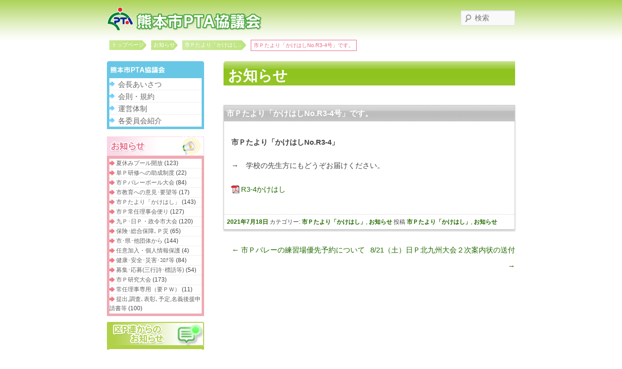

--- FILE ---
content_type: text/html; charset=UTF-8
request_url: https://kumamotocity-pta.net/2021/07/18/%E5%B8%82%EF%BD%90%E3%81%9F%E3%82%88%E3%82%8A%E3%80%8C%E3%81%8B%E3%81%91%E3%81%AF%E3%81%97no-r3-4%E5%8F%B7%E3%80%8D%E3%81%A7%E3%81%99%E3%80%82/
body_size: 52056
content:
<!DOCTYPE html>
<!--[if IE 6]>
<html id="ie6" dir="ltr" lang="ja"
	prefix="og: https://ogp.me/ns#" >
<![endif]-->
<!--[if IE 7]>
<html id="ie7" dir="ltr" lang="ja"
	prefix="og: https://ogp.me/ns#" >
<![endif]-->
<!--[if IE 8]>
<html id="ie8" dir="ltr" lang="ja"
	prefix="og: https://ogp.me/ns#" >
<![endif]-->
<!--[if !(IE 6) | !(IE 7) | !(IE 8)  ]><!-->
<html dir="ltr" lang="ja"
	prefix="og: https://ogp.me/ns#" >
<!--<![endif]-->
<head>
<meta charset="UTF-8" />
<meta name="viewport" content="width=device-width" />

<link rel="profile" href="http://gmpg.org/xfn/11" />
<link rel="stylesheet" type="text/css" media="all" href="https://kumamotocity-pta.net/wp-content/themes/pta/style.css" />
<link rel="pingback" href="https://kumamotocity-pta.net/xmlrpc.php" />
<!--[if lt IE 9]>
<script src="https://kumamotocity-pta.net/wp-content/themes/pta/js/html5.js" type="text/javascript"></script>
<![endif]-->

		<!-- All in One SEO 4.4.4 - aioseo.com -->
		<title>市Ｐたより「かけはしNo.R3-4号」です。 - 熊本市PTA協議会</title>
		<meta name="description" content="市Ｐたより「かけはしNo.R3-4」 → 学校の先生方にもどうぞお届けください。 R3-4かけはし" />
		<meta name="robots" content="max-image-preview:large" />
		<link rel="canonical" href="https://kumamotocity-pta.net/2021/07/18/%e5%b8%82%ef%bd%90%e3%81%9f%e3%82%88%e3%82%8a%e3%80%8c%e3%81%8b%e3%81%91%e3%81%af%e3%81%97no-r3-4%e5%8f%b7%e3%80%8d%e3%81%a7%e3%81%99%e3%80%82/" />
		<meta name="generator" content="All in One SEO (AIOSEO) 4.4.4" />
		<meta property="og:locale" content="ja_JP" />
		<meta property="og:site_name" content="熊本市PTA協議会 - 熊本市の小中学校PTA" />
		<meta property="og:type" content="article" />
		<meta property="og:title" content="市Ｐたより「かけはしNo.R3-4号」です。 - 熊本市PTA協議会" />
		<meta property="og:description" content="市Ｐたより「かけはしNo.R3-4」 → 学校の先生方にもどうぞお届けください。 R3-4かけはし" />
		<meta property="og:url" content="https://kumamotocity-pta.net/2021/07/18/%e5%b8%82%ef%bd%90%e3%81%9f%e3%82%88%e3%82%8a%e3%80%8c%e3%81%8b%e3%81%91%e3%81%af%e3%81%97no-r3-4%e5%8f%b7%e3%80%8d%e3%81%a7%e3%81%99%e3%80%82/" />
		<meta property="article:published_time" content="2021-07-18T09:06:42+00:00" />
		<meta property="article:modified_time" content="2021-08-02T09:08:29+00:00" />
		<meta name="twitter:card" content="summary_large_image" />
		<meta name="twitter:title" content="市Ｐたより「かけはしNo.R3-4号」です。 - 熊本市PTA協議会" />
		<meta name="twitter:description" content="市Ｐたより「かけはしNo.R3-4」 → 学校の先生方にもどうぞお届けください。 R3-4かけはし" />
		<script type="application/ld+json" class="aioseo-schema">
			{"@context":"https:\/\/schema.org","@graph":[{"@type":"BlogPosting","@id":"https:\/\/kumamotocity-pta.net\/2021\/07\/18\/%e5%b8%82%ef%bd%90%e3%81%9f%e3%82%88%e3%82%8a%e3%80%8c%e3%81%8b%e3%81%91%e3%81%af%e3%81%97no-r3-4%e5%8f%b7%e3%80%8d%e3%81%a7%e3%81%99%e3%80%82\/#blogposting","name":"\u5e02\uff30\u305f\u3088\u308a\u300c\u304b\u3051\u306f\u3057No.R3-4\u53f7\u300d\u3067\u3059\u3002 - \u718a\u672c\u5e02PTA\u5354\u8b70\u4f1a","headline":"\u5e02\uff30\u305f\u3088\u308a\u300c\u304b\u3051\u306f\u3057No.R3-4\u53f7\u300d\u3067\u3059\u3002","author":{"@id":"https:\/\/kumamotocity-pta.net\/author\/kuptauser\/#author"},"publisher":{"@id":"https:\/\/kumamotocity-pta.net\/#organization"},"image":{"@type":"ImageObject","url":"\/wp-content\/uploads\/2023\/07\/icon.png","@id":"https:\/\/kumamotocity-pta.net\/#articleImage"},"datePublished":"2021-07-18T09:06:42+09:00","dateModified":"2021-08-02T09:08:29+09:00","inLanguage":"ja","mainEntityOfPage":{"@id":"https:\/\/kumamotocity-pta.net\/2021\/07\/18\/%e5%b8%82%ef%bd%90%e3%81%9f%e3%82%88%e3%82%8a%e3%80%8c%e3%81%8b%e3%81%91%e3%81%af%e3%81%97no-r3-4%e5%8f%b7%e3%80%8d%e3%81%a7%e3%81%99%e3%80%82\/#webpage"},"isPartOf":{"@id":"https:\/\/kumamotocity-pta.net\/2021\/07\/18\/%e5%b8%82%ef%bd%90%e3%81%9f%e3%82%88%e3%82%8a%e3%80%8c%e3%81%8b%e3%81%91%e3%81%af%e3%81%97no-r3-4%e5%8f%b7%e3%80%8d%e3%81%a7%e3%81%99%e3%80%82\/#webpage"},"articleSection":"\u5e02\uff30\u305f\u3088\u308a\u300c\u304b\u3051\u306f\u3057\u300d, \u304a\u77e5\u3089\u305b"},{"@type":"BreadcrumbList","@id":"https:\/\/kumamotocity-pta.net\/2021\/07\/18\/%e5%b8%82%ef%bd%90%e3%81%9f%e3%82%88%e3%82%8a%e3%80%8c%e3%81%8b%e3%81%91%e3%81%af%e3%81%97no-r3-4%e5%8f%b7%e3%80%8d%e3%81%a7%e3%81%99%e3%80%82\/#breadcrumblist","itemListElement":[{"@type":"ListItem","@id":"https:\/\/kumamotocity-pta.net\/#listItem","position":1,"item":{"@type":"WebPage","@id":"https:\/\/kumamotocity-pta.net\/","name":"\u30db\u30fc\u30e0","description":"\u718a\u672c\u5e02\u306e\u5c0f\u4e2d\u5b66\u6821PTA","url":"https:\/\/kumamotocity-pta.net\/"},"nextItem":"https:\/\/kumamotocity-pta.net\/2021\/#listItem"},{"@type":"ListItem","@id":"https:\/\/kumamotocity-pta.net\/2021\/#listItem","position":2,"item":{"@type":"WebPage","@id":"https:\/\/kumamotocity-pta.net\/2021\/","name":"2021","url":"https:\/\/kumamotocity-pta.net\/2021\/"},"nextItem":"https:\/\/kumamotocity-pta.net\/2021\/07\/#listItem","previousItem":"https:\/\/kumamotocity-pta.net\/#listItem"},{"@type":"ListItem","@id":"https:\/\/kumamotocity-pta.net\/2021\/07\/#listItem","position":3,"item":{"@type":"WebPage","@id":"https:\/\/kumamotocity-pta.net\/2021\/07\/","name":"July","url":"https:\/\/kumamotocity-pta.net\/2021\/07\/"},"nextItem":"https:\/\/kumamotocity-pta.net\/2021\/07\/18\/#listItem","previousItem":"https:\/\/kumamotocity-pta.net\/2021\/#listItem"},{"@type":"ListItem","@id":"https:\/\/kumamotocity-pta.net\/2021\/07\/18\/#listItem","position":4,"item":{"@type":"WebPage","@id":"https:\/\/kumamotocity-pta.net\/2021\/07\/18\/","name":"18","url":"https:\/\/kumamotocity-pta.net\/2021\/07\/18\/"},"nextItem":"https:\/\/kumamotocity-pta.net\/2021\/07\/18\/%e5%b8%82%ef%bd%90%e3%81%9f%e3%82%88%e3%82%8a%e3%80%8c%e3%81%8b%e3%81%91%e3%81%af%e3%81%97no-r3-4%e5%8f%b7%e3%80%8d%e3%81%a7%e3%81%99%e3%80%82\/#listItem","previousItem":"https:\/\/kumamotocity-pta.net\/2021\/07\/#listItem"},{"@type":"ListItem","@id":"https:\/\/kumamotocity-pta.net\/2021\/07\/18\/%e5%b8%82%ef%bd%90%e3%81%9f%e3%82%88%e3%82%8a%e3%80%8c%e3%81%8b%e3%81%91%e3%81%af%e3%81%97no-r3-4%e5%8f%b7%e3%80%8d%e3%81%a7%e3%81%99%e3%80%82\/#listItem","position":5,"item":{"@type":"WebPage","@id":"https:\/\/kumamotocity-pta.net\/2021\/07\/18\/%e5%b8%82%ef%bd%90%e3%81%9f%e3%82%88%e3%82%8a%e3%80%8c%e3%81%8b%e3%81%91%e3%81%af%e3%81%97no-r3-4%e5%8f%b7%e3%80%8d%e3%81%a7%e3%81%99%e3%80%82\/","name":"\u5e02\uff30\u305f\u3088\u308a\u300c\u304b\u3051\u306f\u3057No.R3-4\u53f7\u300d\u3067\u3059\u3002","description":"\u5e02\uff30\u305f\u3088\u308a\u300c\u304b\u3051\u306f\u3057No.R3-4\u300d \u2192 \u5b66\u6821\u306e\u5148\u751f\u65b9\u306b\u3082\u3069\u3046\u305e\u304a\u5c4a\u3051\u304f\u3060\u3055\u3044\u3002 R3-4\u304b\u3051\u306f\u3057","url":"https:\/\/kumamotocity-pta.net\/2021\/07\/18\/%e5%b8%82%ef%bd%90%e3%81%9f%e3%82%88%e3%82%8a%e3%80%8c%e3%81%8b%e3%81%91%e3%81%af%e3%81%97no-r3-4%e5%8f%b7%e3%80%8d%e3%81%a7%e3%81%99%e3%80%82\/"},"previousItem":"https:\/\/kumamotocity-pta.net\/2021\/07\/18\/#listItem"}]},{"@type":"Organization","@id":"https:\/\/kumamotocity-pta.net\/#organization","name":"\u718a\u672c\u5e02PTA\u5354\u8b70\u4f1a","url":"https:\/\/kumamotocity-pta.net\/","logo":{"@type":"ImageObject","url":"\/wp-content\/uploads\/2023\/07\/icon.png","@id":"https:\/\/kumamotocity-pta.net\/#organizationLogo"},"image":{"@id":"https:\/\/kumamotocity-pta.net\/#organizationLogo"},"contactPoint":{"@type":"ContactPoint","telephone":"+81962883750","contactType":"\u554f\u3044\u5408\u308f\u305b"}},{"@type":"Person","@id":"https:\/\/kumamotocity-pta.net\/author\/kuptauser\/#author","url":"https:\/\/kumamotocity-pta.net\/author\/kuptauser\/","name":"\u718a\u672c\u5e02PTA\u5354\u8b70\u4f1a","image":{"@type":"ImageObject","@id":"https:\/\/kumamotocity-pta.net\/2021\/07\/18\/%e5%b8%82%ef%bd%90%e3%81%9f%e3%82%88%e3%82%8a%e3%80%8c%e3%81%8b%e3%81%91%e3%81%af%e3%81%97no-r3-4%e5%8f%b7%e3%80%8d%e3%81%a7%e3%81%99%e3%80%82\/#authorImage","url":"https:\/\/secure.gravatar.com\/avatar\/b683cf09a30751069180e97e4f82868a?s=96&d=mm&r=g","width":96,"height":96,"caption":"\u718a\u672c\u5e02PTA\u5354\u8b70\u4f1a"}},{"@type":"WebPage","@id":"https:\/\/kumamotocity-pta.net\/2021\/07\/18\/%e5%b8%82%ef%bd%90%e3%81%9f%e3%82%88%e3%82%8a%e3%80%8c%e3%81%8b%e3%81%91%e3%81%af%e3%81%97no-r3-4%e5%8f%b7%e3%80%8d%e3%81%a7%e3%81%99%e3%80%82\/#webpage","url":"https:\/\/kumamotocity-pta.net\/2021\/07\/18\/%e5%b8%82%ef%bd%90%e3%81%9f%e3%82%88%e3%82%8a%e3%80%8c%e3%81%8b%e3%81%91%e3%81%af%e3%81%97no-r3-4%e5%8f%b7%e3%80%8d%e3%81%a7%e3%81%99%e3%80%82\/","name":"\u5e02\uff30\u305f\u3088\u308a\u300c\u304b\u3051\u306f\u3057No.R3-4\u53f7\u300d\u3067\u3059\u3002 - \u718a\u672c\u5e02PTA\u5354\u8b70\u4f1a","description":"\u5e02\uff30\u305f\u3088\u308a\u300c\u304b\u3051\u306f\u3057No.R3-4\u300d \u2192 \u5b66\u6821\u306e\u5148\u751f\u65b9\u306b\u3082\u3069\u3046\u305e\u304a\u5c4a\u3051\u304f\u3060\u3055\u3044\u3002 R3-4\u304b\u3051\u306f\u3057","inLanguage":"ja","isPartOf":{"@id":"https:\/\/kumamotocity-pta.net\/#website"},"breadcrumb":{"@id":"https:\/\/kumamotocity-pta.net\/2021\/07\/18\/%e5%b8%82%ef%bd%90%e3%81%9f%e3%82%88%e3%82%8a%e3%80%8c%e3%81%8b%e3%81%91%e3%81%af%e3%81%97no-r3-4%e5%8f%b7%e3%80%8d%e3%81%a7%e3%81%99%e3%80%82\/#breadcrumblist"},"author":{"@id":"https:\/\/kumamotocity-pta.net\/author\/kuptauser\/#author"},"creator":{"@id":"https:\/\/kumamotocity-pta.net\/author\/kuptauser\/#author"},"datePublished":"2021-07-18T09:06:42+09:00","dateModified":"2021-08-02T09:08:29+09:00"},{"@type":"WebSite","@id":"https:\/\/kumamotocity-pta.net\/#website","url":"https:\/\/kumamotocity-pta.net\/","name":"\u718a\u672c\u5e02PTA\u5354\u8b70\u4f1a","description":"\u718a\u672c\u5e02\u306e\u5c0f\u4e2d\u5b66\u6821PTA","inLanguage":"ja","publisher":{"@id":"https:\/\/kumamotocity-pta.net\/#organization"}}]}
		</script>
		<!-- All in One SEO -->

<link rel="alternate" type="application/rss+xml" title="熊本市PTA協議会 &raquo; フィード" href="https://kumamotocity-pta.net/feed/" />
<link rel="alternate" type="application/rss+xml" title="熊本市PTA協議会 &raquo; コメントフィード" href="https://kumamotocity-pta.net/comments/feed/" />
<script type="text/javascript">
window._wpemojiSettings = {"baseUrl":"https:\/\/s.w.org\/images\/core\/emoji\/14.0.0\/72x72\/","ext":".png","svgUrl":"https:\/\/s.w.org\/images\/core\/emoji\/14.0.0\/svg\/","svgExt":".svg","source":{"concatemoji":"https:\/\/kumamotocity-pta.net\/wp-includes\/js\/wp-emoji-release.min.js?ver=6.2.2"}};
/*! This file is auto-generated */
!function(e,a,t){var n,r,o,i=a.createElement("canvas"),p=i.getContext&&i.getContext("2d");function s(e,t){p.clearRect(0,0,i.width,i.height),p.fillText(e,0,0);e=i.toDataURL();return p.clearRect(0,0,i.width,i.height),p.fillText(t,0,0),e===i.toDataURL()}function c(e){var t=a.createElement("script");t.src=e,t.defer=t.type="text/javascript",a.getElementsByTagName("head")[0].appendChild(t)}for(o=Array("flag","emoji"),t.supports={everything:!0,everythingExceptFlag:!0},r=0;r<o.length;r++)t.supports[o[r]]=function(e){if(p&&p.fillText)switch(p.textBaseline="top",p.font="600 32px Arial",e){case"flag":return s("\ud83c\udff3\ufe0f\u200d\u26a7\ufe0f","\ud83c\udff3\ufe0f\u200b\u26a7\ufe0f")?!1:!s("\ud83c\uddfa\ud83c\uddf3","\ud83c\uddfa\u200b\ud83c\uddf3")&&!s("\ud83c\udff4\udb40\udc67\udb40\udc62\udb40\udc65\udb40\udc6e\udb40\udc67\udb40\udc7f","\ud83c\udff4\u200b\udb40\udc67\u200b\udb40\udc62\u200b\udb40\udc65\u200b\udb40\udc6e\u200b\udb40\udc67\u200b\udb40\udc7f");case"emoji":return!s("\ud83e\udef1\ud83c\udffb\u200d\ud83e\udef2\ud83c\udfff","\ud83e\udef1\ud83c\udffb\u200b\ud83e\udef2\ud83c\udfff")}return!1}(o[r]),t.supports.everything=t.supports.everything&&t.supports[o[r]],"flag"!==o[r]&&(t.supports.everythingExceptFlag=t.supports.everythingExceptFlag&&t.supports[o[r]]);t.supports.everythingExceptFlag=t.supports.everythingExceptFlag&&!t.supports.flag,t.DOMReady=!1,t.readyCallback=function(){t.DOMReady=!0},t.supports.everything||(n=function(){t.readyCallback()},a.addEventListener?(a.addEventListener("DOMContentLoaded",n,!1),e.addEventListener("load",n,!1)):(e.attachEvent("onload",n),a.attachEvent("onreadystatechange",function(){"complete"===a.readyState&&t.readyCallback()})),(e=t.source||{}).concatemoji?c(e.concatemoji):e.wpemoji&&e.twemoji&&(c(e.twemoji),c(e.wpemoji)))}(window,document,window._wpemojiSettings);
</script>
<style type="text/css">
img.wp-smiley,
img.emoji {
	display: inline !important;
	border: none !important;
	box-shadow: none !important;
	height: 1em !important;
	width: 1em !important;
	margin: 0 0.07em !important;
	vertical-align: -0.1em !important;
	background: none !important;
	padding: 0 !important;
}
</style>
	<link rel='stylesheet' id='colorbox-theme9-css' href='https://kumamotocity-pta.net/wp-content/plugins/jquery-colorbox/themes/theme9/colorbox.css?ver=4.6.2' type='text/css' media='screen' />
<link rel='stylesheet' id='wp-block-library-css' href='https://kumamotocity-pta.net/wp-includes/css/dist/block-library/style.min.css?ver=6.2.2' type='text/css' media='all' />
<link rel='stylesheet' id='classic-theme-styles-css' href='https://kumamotocity-pta.net/wp-includes/css/classic-themes.min.css?ver=6.2.2' type='text/css' media='all' />
<style id='global-styles-inline-css' type='text/css'>
body{--wp--preset--color--black: #000000;--wp--preset--color--cyan-bluish-gray: #abb8c3;--wp--preset--color--white: #ffffff;--wp--preset--color--pale-pink: #f78da7;--wp--preset--color--vivid-red: #cf2e2e;--wp--preset--color--luminous-vivid-orange: #ff6900;--wp--preset--color--luminous-vivid-amber: #fcb900;--wp--preset--color--light-green-cyan: #7bdcb5;--wp--preset--color--vivid-green-cyan: #00d084;--wp--preset--color--pale-cyan-blue: #8ed1fc;--wp--preset--color--vivid-cyan-blue: #0693e3;--wp--preset--color--vivid-purple: #9b51e0;--wp--preset--gradient--vivid-cyan-blue-to-vivid-purple: linear-gradient(135deg,rgba(6,147,227,1) 0%,rgb(155,81,224) 100%);--wp--preset--gradient--light-green-cyan-to-vivid-green-cyan: linear-gradient(135deg,rgb(122,220,180) 0%,rgb(0,208,130) 100%);--wp--preset--gradient--luminous-vivid-amber-to-luminous-vivid-orange: linear-gradient(135deg,rgba(252,185,0,1) 0%,rgba(255,105,0,1) 100%);--wp--preset--gradient--luminous-vivid-orange-to-vivid-red: linear-gradient(135deg,rgba(255,105,0,1) 0%,rgb(207,46,46) 100%);--wp--preset--gradient--very-light-gray-to-cyan-bluish-gray: linear-gradient(135deg,rgb(238,238,238) 0%,rgb(169,184,195) 100%);--wp--preset--gradient--cool-to-warm-spectrum: linear-gradient(135deg,rgb(74,234,220) 0%,rgb(151,120,209) 20%,rgb(207,42,186) 40%,rgb(238,44,130) 60%,rgb(251,105,98) 80%,rgb(254,248,76) 100%);--wp--preset--gradient--blush-light-purple: linear-gradient(135deg,rgb(255,206,236) 0%,rgb(152,150,240) 100%);--wp--preset--gradient--blush-bordeaux: linear-gradient(135deg,rgb(254,205,165) 0%,rgb(254,45,45) 50%,rgb(107,0,62) 100%);--wp--preset--gradient--luminous-dusk: linear-gradient(135deg,rgb(255,203,112) 0%,rgb(199,81,192) 50%,rgb(65,88,208) 100%);--wp--preset--gradient--pale-ocean: linear-gradient(135deg,rgb(255,245,203) 0%,rgb(182,227,212) 50%,rgb(51,167,181) 100%);--wp--preset--gradient--electric-grass: linear-gradient(135deg,rgb(202,248,128) 0%,rgb(113,206,126) 100%);--wp--preset--gradient--midnight: linear-gradient(135deg,rgb(2,3,129) 0%,rgb(40,116,252) 100%);--wp--preset--duotone--dark-grayscale: url('#wp-duotone-dark-grayscale');--wp--preset--duotone--grayscale: url('#wp-duotone-grayscale');--wp--preset--duotone--purple-yellow: url('#wp-duotone-purple-yellow');--wp--preset--duotone--blue-red: url('#wp-duotone-blue-red');--wp--preset--duotone--midnight: url('#wp-duotone-midnight');--wp--preset--duotone--magenta-yellow: url('#wp-duotone-magenta-yellow');--wp--preset--duotone--purple-green: url('#wp-duotone-purple-green');--wp--preset--duotone--blue-orange: url('#wp-duotone-blue-orange');--wp--preset--font-size--small: 13px;--wp--preset--font-size--medium: 20px;--wp--preset--font-size--large: 36px;--wp--preset--font-size--x-large: 42px;--wp--preset--spacing--20: 0.44rem;--wp--preset--spacing--30: 0.67rem;--wp--preset--spacing--40: 1rem;--wp--preset--spacing--50: 1.5rem;--wp--preset--spacing--60: 2.25rem;--wp--preset--spacing--70: 3.38rem;--wp--preset--spacing--80: 5.06rem;--wp--preset--shadow--natural: 6px 6px 9px rgba(0, 0, 0, 0.2);--wp--preset--shadow--deep: 12px 12px 50px rgba(0, 0, 0, 0.4);--wp--preset--shadow--sharp: 6px 6px 0px rgba(0, 0, 0, 0.2);--wp--preset--shadow--outlined: 6px 6px 0px -3px rgba(255, 255, 255, 1), 6px 6px rgba(0, 0, 0, 1);--wp--preset--shadow--crisp: 6px 6px 0px rgba(0, 0, 0, 1);}:where(.is-layout-flex){gap: 0.5em;}body .is-layout-flow > .alignleft{float: left;margin-inline-start: 0;margin-inline-end: 2em;}body .is-layout-flow > .alignright{float: right;margin-inline-start: 2em;margin-inline-end: 0;}body .is-layout-flow > .aligncenter{margin-left: auto !important;margin-right: auto !important;}body .is-layout-constrained > .alignleft{float: left;margin-inline-start: 0;margin-inline-end: 2em;}body .is-layout-constrained > .alignright{float: right;margin-inline-start: 2em;margin-inline-end: 0;}body .is-layout-constrained > .aligncenter{margin-left: auto !important;margin-right: auto !important;}body .is-layout-constrained > :where(:not(.alignleft):not(.alignright):not(.alignfull)){max-width: var(--wp--style--global--content-size);margin-left: auto !important;margin-right: auto !important;}body .is-layout-constrained > .alignwide{max-width: var(--wp--style--global--wide-size);}body .is-layout-flex{display: flex;}body .is-layout-flex{flex-wrap: wrap;align-items: center;}body .is-layout-flex > *{margin: 0;}:where(.wp-block-columns.is-layout-flex){gap: 2em;}.has-black-color{color: var(--wp--preset--color--black) !important;}.has-cyan-bluish-gray-color{color: var(--wp--preset--color--cyan-bluish-gray) !important;}.has-white-color{color: var(--wp--preset--color--white) !important;}.has-pale-pink-color{color: var(--wp--preset--color--pale-pink) !important;}.has-vivid-red-color{color: var(--wp--preset--color--vivid-red) !important;}.has-luminous-vivid-orange-color{color: var(--wp--preset--color--luminous-vivid-orange) !important;}.has-luminous-vivid-amber-color{color: var(--wp--preset--color--luminous-vivid-amber) !important;}.has-light-green-cyan-color{color: var(--wp--preset--color--light-green-cyan) !important;}.has-vivid-green-cyan-color{color: var(--wp--preset--color--vivid-green-cyan) !important;}.has-pale-cyan-blue-color{color: var(--wp--preset--color--pale-cyan-blue) !important;}.has-vivid-cyan-blue-color{color: var(--wp--preset--color--vivid-cyan-blue) !important;}.has-vivid-purple-color{color: var(--wp--preset--color--vivid-purple) !important;}.has-black-background-color{background-color: var(--wp--preset--color--black) !important;}.has-cyan-bluish-gray-background-color{background-color: var(--wp--preset--color--cyan-bluish-gray) !important;}.has-white-background-color{background-color: var(--wp--preset--color--white) !important;}.has-pale-pink-background-color{background-color: var(--wp--preset--color--pale-pink) !important;}.has-vivid-red-background-color{background-color: var(--wp--preset--color--vivid-red) !important;}.has-luminous-vivid-orange-background-color{background-color: var(--wp--preset--color--luminous-vivid-orange) !important;}.has-luminous-vivid-amber-background-color{background-color: var(--wp--preset--color--luminous-vivid-amber) !important;}.has-light-green-cyan-background-color{background-color: var(--wp--preset--color--light-green-cyan) !important;}.has-vivid-green-cyan-background-color{background-color: var(--wp--preset--color--vivid-green-cyan) !important;}.has-pale-cyan-blue-background-color{background-color: var(--wp--preset--color--pale-cyan-blue) !important;}.has-vivid-cyan-blue-background-color{background-color: var(--wp--preset--color--vivid-cyan-blue) !important;}.has-vivid-purple-background-color{background-color: var(--wp--preset--color--vivid-purple) !important;}.has-black-border-color{border-color: var(--wp--preset--color--black) !important;}.has-cyan-bluish-gray-border-color{border-color: var(--wp--preset--color--cyan-bluish-gray) !important;}.has-white-border-color{border-color: var(--wp--preset--color--white) !important;}.has-pale-pink-border-color{border-color: var(--wp--preset--color--pale-pink) !important;}.has-vivid-red-border-color{border-color: var(--wp--preset--color--vivid-red) !important;}.has-luminous-vivid-orange-border-color{border-color: var(--wp--preset--color--luminous-vivid-orange) !important;}.has-luminous-vivid-amber-border-color{border-color: var(--wp--preset--color--luminous-vivid-amber) !important;}.has-light-green-cyan-border-color{border-color: var(--wp--preset--color--light-green-cyan) !important;}.has-vivid-green-cyan-border-color{border-color: var(--wp--preset--color--vivid-green-cyan) !important;}.has-pale-cyan-blue-border-color{border-color: var(--wp--preset--color--pale-cyan-blue) !important;}.has-vivid-cyan-blue-border-color{border-color: var(--wp--preset--color--vivid-cyan-blue) !important;}.has-vivid-purple-border-color{border-color: var(--wp--preset--color--vivid-purple) !important;}.has-vivid-cyan-blue-to-vivid-purple-gradient-background{background: var(--wp--preset--gradient--vivid-cyan-blue-to-vivid-purple) !important;}.has-light-green-cyan-to-vivid-green-cyan-gradient-background{background: var(--wp--preset--gradient--light-green-cyan-to-vivid-green-cyan) !important;}.has-luminous-vivid-amber-to-luminous-vivid-orange-gradient-background{background: var(--wp--preset--gradient--luminous-vivid-amber-to-luminous-vivid-orange) !important;}.has-luminous-vivid-orange-to-vivid-red-gradient-background{background: var(--wp--preset--gradient--luminous-vivid-orange-to-vivid-red) !important;}.has-very-light-gray-to-cyan-bluish-gray-gradient-background{background: var(--wp--preset--gradient--very-light-gray-to-cyan-bluish-gray) !important;}.has-cool-to-warm-spectrum-gradient-background{background: var(--wp--preset--gradient--cool-to-warm-spectrum) !important;}.has-blush-light-purple-gradient-background{background: var(--wp--preset--gradient--blush-light-purple) !important;}.has-blush-bordeaux-gradient-background{background: var(--wp--preset--gradient--blush-bordeaux) !important;}.has-luminous-dusk-gradient-background{background: var(--wp--preset--gradient--luminous-dusk) !important;}.has-pale-ocean-gradient-background{background: var(--wp--preset--gradient--pale-ocean) !important;}.has-electric-grass-gradient-background{background: var(--wp--preset--gradient--electric-grass) !important;}.has-midnight-gradient-background{background: var(--wp--preset--gradient--midnight) !important;}.has-small-font-size{font-size: var(--wp--preset--font-size--small) !important;}.has-medium-font-size{font-size: var(--wp--preset--font-size--medium) !important;}.has-large-font-size{font-size: var(--wp--preset--font-size--large) !important;}.has-x-large-font-size{font-size: var(--wp--preset--font-size--x-large) !important;}
.wp-block-navigation a:where(:not(.wp-element-button)){color: inherit;}
:where(.wp-block-columns.is-layout-flex){gap: 2em;}
.wp-block-pullquote{font-size: 1.5em;line-height: 1.6;}
</style>
<link rel='stylesheet' id='contact-form-7-css' href='https://kumamotocity-pta.net/wp-content/plugins/contact-form-7/includes/css/styles.css?ver=5.8' type='text/css' media='all' />
<link rel='stylesheet' id='dashicons-css' href='https://kumamotocity-pta.net/wp-includes/css/dashicons.min.css?ver=6.2.2' type='text/css' media='all' />
<link rel='stylesheet' id='my-calendar-reset-css' href='https://kumamotocity-pta.net/wp-content/plugins/my-calendar/css/reset.css?ver=3.3.1' type='text/css' media='all' />
<link rel='stylesheet' id='my-calendar-style-css' href='https://kumamotocity-pta.net/wp-content/plugins/my-calendar/styles/refresh.css?ver=3.3.1' type='text/css' media='all' />
<link rel='stylesheet' id='wp-pagenavi-css' href='https://kumamotocity-pta.net/wp-content/plugins/wp-pagenavi/pagenavi-css.css?ver=2.70' type='text/css' media='all' />
<script type='text/javascript' src='https://kumamotocity-pta.net/wp-includes/js/jquery/jquery.min.js?ver=3.6.4' id='jquery-core-js'></script>
<script type='text/javascript' src='https://kumamotocity-pta.net/wp-includes/js/jquery/jquery-migrate.min.js?ver=3.4.0' id='jquery-migrate-js'></script>
<script type='text/javascript' id='colorbox-js-extra'>
/* <![CDATA[ */
var jQueryColorboxSettingsArray = {"jQueryColorboxVersion":"4.6.2","colorboxInline":"false","colorboxIframe":"false","colorboxGroupId":"","colorboxTitle":"","colorboxWidth":"false","colorboxHeight":"false","colorboxMaxWidth":"false","colorboxMaxHeight":"false","colorboxSlideshow":"false","colorboxSlideshowAuto":"false","colorboxScalePhotos":"false","colorboxPreloading":"false","colorboxOverlayClose":"false","colorboxLoop":"true","colorboxEscKey":"true","colorboxArrowKey":"true","colorboxScrolling":"true","colorboxOpacity":"0.85","colorboxTransition":"elastic","colorboxSpeed":"350","colorboxSlideshowSpeed":"2500","colorboxClose":"close","colorboxNext":"next","colorboxPrevious":"previous","colorboxSlideshowStart":"start slideshow","colorboxSlideshowStop":"stop slideshow","colorboxCurrent":"{current} of {total} images","colorboxXhrError":"This content failed to load.","colorboxImgError":"This image failed to load.","colorboxImageMaxWidth":"false","colorboxImageMaxHeight":"false","colorboxImageHeight":"false","colorboxImageWidth":"false","colorboxLinkHeight":"false","colorboxLinkWidth":"false","colorboxInitialHeight":"100","colorboxInitialWidth":"300","autoColorboxJavaScript":"","autoHideFlash":"","autoColorbox":"true","autoColorboxGalleries":"","addZoomOverlay":"","useGoogleJQuery":"","colorboxAddClassToLinks":""};
/* ]]> */
</script>
<script type='text/javascript' src='https://kumamotocity-pta.net/wp-content/plugins/jquery-colorbox/js/jquery.colorbox-min.js?ver=1.4.33' id='colorbox-js'></script>
<script type='text/javascript' src='https://kumamotocity-pta.net/wp-content/plugins/jquery-colorbox/js/jquery-colorbox-wrapper-min.js?ver=4.6.2' id='colorbox-wrapper-js'></script>
<link rel="https://api.w.org/" href="https://kumamotocity-pta.net/wp-json/" /><link rel="alternate" type="application/json" href="https://kumamotocity-pta.net/wp-json/wp/v2/posts/13516" /><link rel="EditURI" type="application/rsd+xml" title="RSD" href="https://kumamotocity-pta.net/xmlrpc.php?rsd" />
<link rel="wlwmanifest" type="application/wlwmanifest+xml" href="https://kumamotocity-pta.net/wp-includes/wlwmanifest.xml" />
<link rel='shortlink' href='https://kumamotocity-pta.net/?p=13516' />
<link rel="alternate" type="application/json+oembed" href="https://kumamotocity-pta.net/wp-json/oembed/1.0/embed?url=https%3A%2F%2Fkumamotocity-pta.net%2F2021%2F07%2F18%2F%25e5%25b8%2582%25ef%25bd%2590%25e3%2581%259f%25e3%2582%2588%25e3%2582%258a%25e3%2580%258c%25e3%2581%258b%25e3%2581%2591%25e3%2581%25af%25e3%2581%2597no-r3-4%25e5%258f%25b7%25e3%2580%258d%25e3%2581%25a7%25e3%2581%2599%25e3%2580%2582%2F" />
<link rel="alternate" type="text/xml+oembed" href="https://kumamotocity-pta.net/wp-json/oembed/1.0/embed?url=https%3A%2F%2Fkumamotocity-pta.net%2F2021%2F07%2F18%2F%25e5%25b8%2582%25ef%25bd%2590%25e3%2581%259f%25e3%2582%2588%25e3%2582%258a%25e3%2580%258c%25e3%2581%258b%25e3%2581%2591%25e3%2581%25af%25e3%2581%2597no-r3-4%25e5%258f%25b7%25e3%2580%258d%25e3%2581%25a7%25e3%2581%2599%25e3%2580%2582%2F&#038;format=xml" />

<style type="text/css">
<!--
/* Styles by My Calendar - Joseph C Dolson https://www.joedolson.com/ */


-->
</style>
<!-- BEGIN Analytics Insights v6.3.12 - https://wordpress.org/plugins/analytics-insights/ -->
<script async src="https://www.googletagmanager.com/gtag/js?id=G-0W4SPLTQ4Z"></script>
<script>
  window.dataLayer = window.dataLayer || [];
  function gtag(){dataLayer.push(arguments);}
  gtag('js', new Date());
  gtag('config', 'G-0W4SPLTQ4Z');
  if (window.performance) {
    var timeSincePageLoad = Math.round(performance.now());
    gtag('event', 'timing_complete', {
      'name': 'load',
      'value': timeSincePageLoad,
      'event_category': 'JS Dependencies'
    });
  }
</script>
<!-- END Analytics Insights -->
<style id="wpforms-css-vars-root">
				:root {
					--wpforms-field-border-radius: 3px;
--wpforms-field-background-color: #ffffff;
--wpforms-field-border-color: rgba( 0, 0, 0, 0.25 );
--wpforms-field-text-color: rgba( 0, 0, 0, 0.7 );
--wpforms-label-color: rgba( 0, 0, 0, 0.85 );
--wpforms-label-sublabel-color: rgba( 0, 0, 0, 0.55 );
--wpforms-label-error-color: #d63637;
--wpforms-button-border-radius: 3px;
--wpforms-button-background-color: #066aab;
--wpforms-button-text-color: #ffffff;
--wpforms-field-size-input-height: 43px;
--wpforms-field-size-input-spacing: 15px;
--wpforms-field-size-font-size: 16px;
--wpforms-field-size-line-height: 19px;
--wpforms-field-size-padding-h: 14px;
--wpforms-field-size-checkbox-size: 16px;
--wpforms-field-size-sublabel-spacing: 5px;
--wpforms-field-size-icon-size: 1;
--wpforms-label-size-font-size: 16px;
--wpforms-label-size-line-height: 19px;
--wpforms-label-size-sublabel-font-size: 14px;
--wpforms-label-size-sublabel-line-height: 17px;
--wpforms-button-size-font-size: 17px;
--wpforms-button-size-height: 41px;
--wpforms-button-size-padding-h: 15px;
--wpforms-button-size-margin-top: 10px;

				}
			</style><!-- Google tag (gtag.js) -->
<script async src="https://www.googletagmanager.com/gtag/js?id=G-6W8GQ3J4DP"></script>
<script>
  window.dataLayer = window.dataLayer || [];
  function gtag(){dataLayer.push(arguments);}
  gtag('js', new Date());

  gtag('config', 'G-6W8GQ3J4DP');
</script>
<meta name="msapplication-square70x70logo" content="/favicons/site-tile-70x70.png">
<meta name="msapplication-square150x150logo" content="/favicons/site-tile-150x150.png">
<meta name="msapplication-wide310x150logo" content="/favicons/site-tile-310x150.png">
<meta name="msapplication-square310x310logo" content="/favicons/site-tile-310x310.png">
<meta name="msapplication-TileColor" content="#0078d7">
<link rel="shortcut icon" type="image/vnd.microsoft.icon" href="/favicons/favicon.ico">
<link rel="icon" type="image/vnd.microsoft.icon" href="/favicons/favicon.ico">
<link rel="apple-touch-icon" sizes="57x57" href="/favicons/apple-touch-icon-57x57.png">
<link rel="apple-touch-icon" sizes="60x60" href="/favicons/apple-touch-icon-60x60.png">
<link rel="apple-touch-icon" sizes="72x72" href="/favicons/apple-touch-icon-72x72.png">
<link rel="apple-touch-icon" sizes="76x76" href="/favicons/apple-touch-icon-76x76.png">
<link rel="apple-touch-icon" sizes="114x114" href="/favicons/apple-touch-icon-114x114.png">
<link rel="apple-touch-icon" sizes="120x120" href="/favicons/apple-touch-icon-120x120.png">
<link rel="apple-touch-icon" sizes="144x144" href="/favicons/apple-touch-icon-144x144.png">
<link rel="apple-touch-icon" sizes="152x152" href="/favicons/apple-touch-icon-152x152.png">
<link rel="apple-touch-icon" sizes="180x180" href="/favicons/apple-touch-icon-180x180.png">
<link rel="icon" type="image/png" sizes="36x36" href="/favicons/android-chrome-36x36.png">
<link rel="icon" type="image/png" sizes="48x48" href="/favicons/android-chrome-48x48.png">
<link rel="icon" type="image/png" sizes="72x72" href="/favicons/android-chrome-72x72.png">
<link rel="icon" type="image/png" sizes="96x96" href="/favicons/android-chrome-96x96.png">
<link rel="icon" type="image/png" sizes="128x128" href="/favicons/android-chrome-128x128.png">
<link rel="icon" type="image/png" sizes="144x144" href="/favicons/android-chrome-144x144.png">
<link rel="icon" type="image/png" sizes="152x152" href="/favicons/android-chrome-152x152.png">
<link rel="icon" type="image/png" sizes="192x192" href="/favicons/android-chrome-192x192.png">
<link rel="icon" type="image/png" sizes="256x256" href="/favicons/android-chrome-256x256.png">
<link rel="icon" type="image/png" sizes="384x384" href="/favicons/android-chrome-384x384.png">
<link rel="icon" type="image/png" sizes="512x512" href="/favicons/android-chrome-512x512.png">
<link rel="icon" type="image/png" sizes="36x36" href="/favicons/icon-36x36.png">
<link rel="icon" type="image/png" sizes="48x48" href="/favicons/icon-48x48.png">
<link rel="icon" type="image/png" sizes="72x72" href="/favicons/icon-72x72.png">
<link rel="icon" type="image/png" sizes="96x96" href="/favicons/icon-96x96.png">
<link rel="icon" type="image/png" sizes="128x128" href="/favicons/icon-128x128.png">
<link rel="icon" type="image/png" sizes="144x144" href="/favicons/icon-144x144.png">
<link rel="icon" type="image/png" sizes="152x152" href="/favicons/icon-152x152.png">
<link rel="icon" type="image/png" sizes="160x160" href="/favicons/icon-160x160.png">
<link rel="icon" type="image/png" sizes="192x192" href="/favicons/icon-192x192.png">
<link rel="icon" type="image/png" sizes="196x196" href="/favicons/icon-196x196.png">
<link rel="icon" type="image/png" sizes="256x256" href="/favicons/icon-256x256.png">
<link rel="icon" type="image/png" sizes="384x384" href="/favicons/icon-384x384.png">
<link rel="icon" type="image/png" sizes="512x512" href="/favicons/icon-512x512.png">
<link rel="icon" type="image/png" sizes="16x16" href="/favicons/icon-16x16.png">
<link rel="icon" type="image/png" sizes="24x24" href="/favicons/icon-24x24.png">
<link rel="icon" type="image/png" sizes="32x32" href="/favicons/icon-32x32.png">
<link rel="manifest" href="/favicons/manifest.json">
</head>

<body class="post-template-default single single-post postid-13516 single-format-standard singular two-column right-sidebar">
<div id="page" class="hfeed">
	<header id="branding" role="banner">
			<hgroup>
				<h1 id="site-title"><a href="https://kumamotocity-pta.net/" title="熊本市PTA協議会" rel="home">
				<img src="https://kumamotocity-pta.net/wp-content/themes/pta/images/common/logo.png" alt="熊本市PTA協議会" / ></a></h1>
			</hgroup>

								<form method="get" id="searchform" action="https://kumamotocity-pta.net/">
		<label for="s" class="assistive-text">検索</label>
		<input type="text" class="field" name="s" id="s" placeholder="検索" />
		<input type="submit" class="submit" name="submit" id="searchsubmit" value="検索" />
	</form>
						<br class="clear" />
	</header><!-- #branding -->

    <ul class="bread_crumb">
	<li class="level-1 top"><a href="https://kumamotocity-pta.net/">トップページ</a></li>
	<li class="level-2 sub"><a href="https://kumamotocity-pta.net/category/%e3%81%8a%e7%9f%a5%e3%82%89%e3%81%9b/">お知らせ</a></li>
	<li class="level-3 sub"><a href="https://kumamotocity-pta.net/category/%e3%81%8a%e7%9f%a5%e3%82%89%e3%81%9b/%e5%b8%82%ef%bd%90%e3%81%9f%e3%82%88%e3%82%8a%e3%80%8c%e3%81%8b%e3%81%91%e3%81%af%e3%81%97%e3%80%8d/">市Ｐたより「かけはし」</a></li>
	<li class="level-4 sub tail current">市Ｐたより「かけはしNo.R3-4号」です。</li>
</ul>

	<div id="main">
	

		<div id="primary">
			<div id="content" role="main">
                <h1 class="page-title">
            	お知らせ                    </h1>

				
					
<article id="post-13516" class="postcontents">
	<header class="entry-header">
		<h1 class="entry-title">市Ｐたより「かけはしNo.R3-4号」です。</h1>
	</header><!-- .entry-header -->

	<div class="entry-content">
		<p><strong>市Ｐたより「かけはしNo.R3-4」</strong></p>
<p>→　学校の先生方にもどうぞお届けください。</p>
<p><a href="https://kumamotocity-pta.net/wp-content/uploads/2021/07/fd990a8c1ba6b4e12203e1f3c016a6d8.pdf">R3-4かけはし</a></p>
			</div><!-- .entry-content -->

		<footer class="entry-meta">
		    <a href="https://kumamotocity-pta.net/2021/07/18/%e5%b8%82%ef%bd%90%e3%81%9f%e3%82%88%e3%82%8a%e3%80%8c%e3%81%8b%e3%81%91%e3%81%af%e3%81%97no-r3-4%e5%8f%b7%e3%80%8d%e3%81%a7%e3%81%99%e3%80%82/" title="6:06 PM" rel="bookmark"><time class="entry-date" datetime="2021-07-18T18:06:42+09:00" pubdate>2021年7月18日</time></a> 
												<span class="cat-links">
				<span class="entry-utility-prep entry-utility-prep-cat-links">カテゴリー:</span> <a href="https://kumamotocity-pta.net/category/%e3%81%8a%e7%9f%a5%e3%82%89%e3%81%9b/%e5%b8%82%ef%bd%90%e3%81%9f%e3%82%88%e3%82%8a%e3%80%8c%e3%81%8b%e3%81%91%e3%81%af%e3%81%97%e3%80%8d/" rel="category tag">市Ｐたより「かけはし」</a>, <a href="https://kumamotocity-pta.net/category/%e3%81%8a%e7%9f%a5%e3%82%89%e3%81%9b/" rel="category tag">お知らせ</a>			</span>
									
    		        		<span class="type-links">投稿</span>
            
            
    		    			    			<span class="category-links">
    				<a href="https://kumamotocity-pta.net/category/%e3%81%8a%e7%9f%a5%e3%82%89%e3%81%9b/%e5%b8%82%ef%bd%90%e3%81%9f%e3%82%88%e3%82%8a%e3%80%8c%e3%81%8b%e3%81%91%e3%81%af%e3%81%97%e3%80%8d/" rel="tag">市Ｐたより「かけはし」</a>, <a href="https://kumamotocity-pta.net/category/%e3%81%8a%e7%9f%a5%e3%82%89%e3%81%9b/" rel="tag">お知らせ</a>    			</span>
                            <br />
    			    		    			    		    			    		
		</footer><!-- #entry-meta -->
</article><!-- #post-13516 -->

				
					<nav id="nav-single">
						<span class="nav-previous"><a href="https://kumamotocity-pta.net/2021/07/18/%e5%b8%82%ef%bd%90%e3%83%90%e3%83%ac%e3%83%bc%e3%81%ae%e7%b7%b4%e7%bf%92%e5%a0%b4%e5%84%aa%e5%85%88%e4%ba%88%e7%b4%84%e3%81%ab%e3%81%a4%e3%81%84%e3%81%a6/" rel="next"><span class="meta-nav">&larr; 市Ｐバレーの練習場優先予約について</span></a></span>
						<span class="nav-next"><a href="https://kumamotocity-pta.net/2021/07/18/8-21%ef%bc%88%e5%9c%9f%ef%bc%89%e6%97%a5%ef%bd%90%e5%8c%97%e4%b9%9d%e5%b7%9e%e5%a4%a7%e4%bc%9a%ef%bc%92%e6%ac%a1%e6%a1%88%e5%86%85%e7%8a%b6%e3%81%ae%e9%80%81%e4%bb%98/" rel="prev"><span class="meta-nav">8/21（土）日Ｐ北九州大会２次案内状の送付</span> &rarr;</a></span>
					</nav><!-- #nav-single -->

			</div><!-- #content -->
		</div><!-- #primary -->

		<div id="secondary" class="widget-area" role="complementary">

			<nav id="access" role="navigation">

    			<div class="ptamenu">
        			<ul>
            			<li><a href="/?page_id=7">会長あいさつ</a></li>
            			<li><a href="/?page_id=11">会則・規約</a></li>
            			<li><a href="/?page_id=9">運営体制</a></li>
            			<li><a href="/?page_id=13">各委員会紹介</a></li>
        			</ul>
    			</div>

    			<div class="oshirasemenu">
        			<a href="/?cat=1"><img src="https://kumamotocity-pta.net/wp-content/themes/pta/images/common/menu-info.png" title="お知らせ" style="width:100%;" /></a>
        			<ul>	<li class="cat-item cat-item-34"><a href="https://kumamotocity-pta.net/category/%e3%81%8a%e7%9f%a5%e3%82%89%e3%81%9b/%e3%83%97%e3%83%bc%e3%83%ab%e9%96%8b%e6%94%be%e9%96%a2%e9%80%a3-%e3%81%8a%e7%9f%a5%e3%82%89%e3%81%9b/">夏休みプール開放</a> (123)
</li>
	<li class="cat-item cat-item-39"><a href="https://kumamotocity-pta.net/category/%e3%81%8a%e7%9f%a5%e3%82%89%e3%81%9b/%e5%8d%98%ef%bd%90%e7%a0%94%e5%8a%a9%e6%88%90%e9%96%a2%e9%80%a3-%e3%81%8a%e7%9f%a5%e3%82%89%e3%81%9b/">単Ｐ研修への助成制度</a> (22)
</li>
	<li class="cat-item cat-item-24"><a href="https://kumamotocity-pta.net/category/%e3%81%8a%e7%9f%a5%e3%82%89%e3%81%9b/volleyball/">市Ｐバレーボール大会</a> (84)
</li>
	<li class="cat-item cat-item-40"><a href="https://kumamotocity-pta.net/category/%e3%81%8a%e7%9f%a5%e3%82%89%e3%81%9b/%e5%b8%82%e6%95%99%e5%a7%94%e3%81%a8%e3%81%ae%e6%87%87%e8%ab%87%e9%96%a2%e9%80%a3/">市教育への意見･要望等</a> (17)
</li>
	<li class="cat-item cat-item-36"><a href="https://kumamotocity-pta.net/category/%e3%81%8a%e7%9f%a5%e3%82%89%e3%81%9b/%e5%b8%82%ef%bd%90%e3%81%9f%e3%82%88%e3%82%8a%e3%80%8c%e3%81%8b%e3%81%91%e3%81%af%e3%81%97%e3%80%8d/">市Ｐたより「かけはし」</a> (143)
</li>
	<li class="cat-item cat-item-57"><a href="https://kumamotocity-pta.net/category/%e3%81%8a%e7%9f%a5%e3%82%89%e3%81%9b/%e5%b8%82%ef%bd%90%e5%b8%b8%e4%bb%bb%e7%90%86%e4%ba%8b%e4%bc%9a%e4%be%bf%e3%82%8a/">市Ｐ常任理事会便り</a> (127)
</li>
	<li class="cat-item cat-item-62"><a href="https://kumamotocity-pta.net/category/%e3%81%8a%e7%9f%a5%e3%82%89%e3%81%9b/%e6%97%a5%ef%bd%90%e3%83%bb%e4%b9%9d%ef%bd%90%e9%96%a2%e9%80%a3/">九Ｐ･日Ｐ・政令市大会</a> (120)
</li>
	<li class="cat-item cat-item-44"><a href="https://kumamotocity-pta.net/category/%e3%81%8a%e7%9f%a5%e3%82%89%e3%81%9b/%e7%9c%8c%ef%bd%90%e5%85%b1%e6%b8%88/">保険･総合保障､Ｐ災</a> (65)
</li>
	<li class="cat-item cat-item-56"><a href="https://kumamotocity-pta.net/category/%e3%81%8a%e7%9f%a5%e3%82%89%e3%81%9b/%e5%b8%82%e3%83%bb%e7%9c%8c%e3%83%bb%e4%bb%96%e5%9b%a3%e4%bd%93%e3%81%8b%e3%82%89/">市･県･他団体から</a> (144)
</li>
	<li class="cat-item cat-item-75"><a href="https://kumamotocity-pta.net/category/%e3%81%8a%e7%9f%a5%e3%82%89%e3%81%9b/%e4%bb%bb%e6%84%8f%e5%8a%a0%e5%85%a5%e3%83%bb%e6%83%85%e5%a0%b1%e4%bf%9d%e8%ad%b7/">任意加入・個人情報保護</a> (4)
</li>
	<li class="cat-item cat-item-64"><a href="https://kumamotocity-pta.net/category/%e3%81%8a%e7%9f%a5%e3%82%89%e3%81%9b/%e5%b9%b3%e6%88%9028%e5%b9%b4%e7%86%8a%e6%9c%ac%e5%a4%a7%e5%9c%b0%e9%9c%87/">健康･安全･災害･ｺﾛﾅ等</a> (84)
</li>
	<li class="cat-item cat-item-69"><a href="https://kumamotocity-pta.net/category/%e3%81%8a%e7%9f%a5%e3%82%89%e3%81%9b/%e5%90%84%e7%a8%ae%e5%8b%9f%e9%9b%86%e3%81%ae%e3%81%8a%e7%9f%a5%e3%82%89%e3%81%9b/">募集･応募(三行詩･標語等)</a> (54)
</li>
	<li class="cat-item cat-item-65"><a href="https://kumamotocity-pta.net/category/%e3%81%8a%e7%9f%a5%e3%82%89%e3%81%9b/%e5%b8%82%ef%bd%90%e4%b8%bb%e5%82%ac%e8%ab%b8%e7%a0%94%e4%bf%ae%e4%bc%9a%e5%90%88%e5%90%8c%ef%bd%a5%e4%bc%9a%e8%a8%88%ef%bd%a5%ef%be%8c%ef%be%9f%ef%be%98%ef%be%9d%ef%be%84%ef%bd%a5%e4%bc%9a%e9%95%b7/">市Ｐ研究大会</a> (173)
</li>
	<li class="cat-item cat-item-46"><a href="https://kumamotocity-pta.net/category/%e3%81%8a%e7%9f%a5%e3%82%89%e3%81%9b/%e5%b8%b8%e4%bb%bb%e7%90%86%e4%ba%8b%e3%82%b3%e3%83%bc%e3%83%8a%e3%83%bc%ef%bc%88%e4%b8%80%e8%88%ac%e3%81%ae%e6%96%b9%e3%81%af%e5%85%a5%e3%82%89%e3%82%8c%e3%81%be%e3%81%9b%e3%82%93%ef%bc%89/">常任理事専用（要ＰＷ）</a> (11)
</li>
	<li class="cat-item cat-item-66"><a href="https://kumamotocity-pta.net/category/%e3%81%8a%e7%9f%a5%e3%82%89%e3%81%9b/%e5%b9%b4%e5%ba%a6%e6%9c%ab%ef%bd%a5%e5%a7%8b%e8%ab%b8%e8%aa%bf%e6%9f%bb/">提出,調査､表彰､予定,名義後援申請書等</a> (100)
</li>
</ul>
    			</div>
    			<div class="kupmenu">
        			<a href="/?cat=50"><img src="https://kumamotocity-pta.net/wp-content/themes/pta/images/common/menu-kupren.png" title="区P連からのお知らせ" style="width:100%;" /></a>
        			<ul>	<li class="cat-item cat-item-51"><a href="https://kumamotocity-pta.net/category/%e5%8c%bap%e9%80%a3%e3%81%8b%e3%82%89%e3%81%ae%e3%81%8a%e7%9f%a5%e3%82%89%e3%81%9b/%e4%b8%ad%e5%a4%ae%e5%8c%bapta%e9%80%a3%e7%b5%a1%e4%bc%9a/">中央区PTA連絡会</a> (60)
</li>
	<li class="cat-item cat-item-52"><a href="https://kumamotocity-pta.net/category/%e5%8c%bap%e9%80%a3%e3%81%8b%e3%82%89%e3%81%ae%e3%81%8a%e7%9f%a5%e3%82%89%e3%81%9b/%e6%9d%b1%e5%8c%bapta%e9%80%a3%e7%b5%a1%e4%bc%9a/">東区PTA連絡会</a> (52)
</li>
	<li class="cat-item cat-item-53"><a href="https://kumamotocity-pta.net/category/%e5%8c%bap%e9%80%a3%e3%81%8b%e3%82%89%e3%81%ae%e3%81%8a%e7%9f%a5%e3%82%89%e3%81%9b/%e8%a5%bf%e5%8c%bapta%e9%80%a3%e7%b5%a1%e4%bc%9a/">西区PTA連絡会</a> (50)
</li>
	<li class="cat-item cat-item-54"><a href="https://kumamotocity-pta.net/category/%e5%8c%bap%e9%80%a3%e3%81%8b%e3%82%89%e3%81%ae%e3%81%8a%e7%9f%a5%e3%82%89%e3%81%9b/%e5%8d%97%e5%8c%bapta%e9%80%a3%e7%b5%a1%e4%bc%9a/">南区PTA連絡会</a> (72)
</li>
	<li class="cat-item cat-item-55"><a href="https://kumamotocity-pta.net/category/%e5%8c%bap%e9%80%a3%e3%81%8b%e3%82%89%e3%81%ae%e3%81%8a%e7%9f%a5%e3%82%89%e3%81%9b/%e5%8c%97%e5%8c%bapta%e9%80%a3%e7%b5%a1%e4%bc%9a/">北区PTA連絡会</a> (79)
</li>
</ul>
    			</div>

    			<div class="challengemenu">
    				<a href="/?cat=26"><img src="https://kumamotocity-pta.net/wp-content/themes/pta/images/common/menu-challenge.png" title="チャレンジPTAプラン" style="width:100%;" /></a>
        			<ul>	<li class="cat-item cat-item-27"><a href="https://kumamotocity-pta.net/category/%e3%83%81%e3%83%a3%e3%83%ac%e3%83%b3%e3%82%b8pta%e3%83%97%e3%83%a9%e3%83%b3/%e8%aa%ad%e6%9b%b8/">ＣＰ読書プラン</a> (37)
</li>
	<li class="cat-item cat-item-28"><a href="https://kumamotocity-pta.net/category/%e3%83%81%e3%83%a3%e3%83%ac%e3%83%b3%e3%82%b8pta%e3%83%97%e3%83%a9%e3%83%b3/%e4%ba%a4%e6%b5%81/">ＣＰ交流プラン</a> (43)
</li>
	<li class="cat-item cat-item-30"><a href="https://kumamotocity-pta.net/category/%e3%83%81%e3%83%a3%e3%83%ac%e3%83%b3%e3%82%b8pta%e3%83%97%e3%83%a9%e3%83%b3/%e3%82%b9%e3%82%ad%e3%83%ab%e3%82%a2%e3%83%83%e3%83%97/">ＣＰスキルアッププラン</a> (1)
</li>
	<li class="cat-item cat-item-31"><a href="https://kumamotocity-pta.net/category/%e3%83%81%e3%83%a3%e3%83%ac%e3%83%b3%e3%82%b8pta%e3%83%97%e3%83%a9%e3%83%b3/%e6%95%99%e8%82%b2%e3%83%bb%e6%96%87%e5%8c%96/">ＣＰ教育･文化プラン</a> (26)
</li>
	<li class="cat-item cat-item-32"><a href="https://kumamotocity-pta.net/category/%e3%83%81%e3%83%a3%e3%83%ac%e3%83%b3%e3%82%b8pta%e3%83%97%e3%83%a9%e3%83%b3/%e6%96%b0%e8%81%9e%e3%82%b3%e3%83%b3%e3%82%af%e3%83%bc%e3%83%ab/">新聞コンクール</a> (9)
</li>
</ul>
    			</div>
				
    			<a href="/kaihou/"><img src="https://kumamotocity-pta.net/wp-content/themes/pta/images/common/menu-kaihou.png" title="PTA会報" style="width:100%;" /></a><br />
    			<!-- a href="/format/"><img src="https://kumamotocity-pta.net/wp-content/themes/pta/images/common/menu-syosiki.png" title="書式ダウンロード" style="width:100%;" /></a -->
				
				<div class="areamenu">
				    <a href="/area/center/">
				    <img src="https://kumamotocity-pta.net/wp-content/themes/pta/images/common/menu-school-center.png" title="中央区" class="center" />
				    </a>
				    <a href="/area/east/">
				    <img src="https://kumamotocity-pta.net/wp-content/themes/pta/images/common/menu-school-east.png" title="東区" class="east" />
				    </a>
				    <a href="/area/west/">
				    <img src="https://kumamotocity-pta.net/wp-content/themes/pta/images/common/menu-school-west.png" title="西区" class="west" />
				    </a>
				    <a href="/area/south/">
				    <img src="https://kumamotocity-pta.net/wp-content/themes/pta/images/common/menu-school-south.png" title="南区" class="south" />
				    </a>
				    <a href="/area/north/">
				    <img src="https://kumamotocity-pta.net/wp-content/themes/pta/images/common/menu-school-north.png" title="北区" class="north" />
				    </a>
				    <div class="areamenutxt">
    				    <a href="/area/center/">中央区</a> | 
    				    <a href="/area/east/">東区</a> | 
    				    <a href="/area/west/">西区</a> | 
    				    <a href="/area/south/">南区</a> | 
    				    <a href="/area/north/">北区</a>
				    </div>
				</div>
				<br />
				<a href="/?page_id=164"><img src="https://kumamotocity-pta.net/wp-content/themes/pta/images/common/menu-link.png" title="リンク" style="width:100%;" /></a>
				
			</nav><!-- #access -->

			



					</div><!-- #secondary .widget-area -->

    <br class="clear" />
	</div><!-- #main -->
</div><!-- #page -->

	<footer id="colophon" role="contentinfo">

			
<div id="supplementary" class="three">
		<div id="first" class="widget-area" role="complementary">
		<aside id="my_calendar_today_widget-2" class="widget widget_my_calendar_today_widget"><h3 class="widget-title">本日の予定</h3><div class="no-events-fallback todays-events">本日の予定はありません</div></aside>	</div><!-- #first .widget-area -->
	
		<div id="second" class="widget-area" role="complementary">
		
		<aside id="recent-posts-2" class="widget widget_recent_entries">
		<h3 class="widget-title">最近の投稿</h3>
		<ul>
											<li>
					<a href="https://kumamotocity-pta.net/2026/01/15/r8%e5%b9%b4%e5%ba%a6-%e4%bc%9a%e9%95%b7%e3%83%bb%e5%b8%82p%e6%8b%85%e5%bd%93%e5%89%af%e4%bc%9a%e9%95%b7-%e3%83%aa%e3%83%bc%e3%83%80%e3%83%bc%e7%a0%94%e4%bf%ae%e4%bc%9a%e3%81%ae%e9%96%8b%e5%82%ac/">R8年度 会長・市P担当副会長 リーダー研修会の開催について</a>
									</li>
											<li>
					<a href="https://kumamotocity-pta.net/2026/01/13/r8%e5%b9%b4%ef%bc%91%e6%9c%88%e5%b8%b8%e4%bb%bb%e7%90%86%e4%ba%8b%e4%bc%9a%e8%a8%98%e9%8c%b2/">R8年１月常任理事会記録</a>
									</li>
											<li>
					<a href="https://kumamotocity-pta.net/2026/01/07/%e4%bb%a4%e5%92%8c%ef%bc%97%e5%b9%b4%e5%ba%a6-%e5%8d%97%e5%8c%ba%e5%b9%b4%e5%ba%a6%e6%9c%ab%e7%b7%8f%e4%bc%9a%e3%81%ae%e3%81%94%e6%a1%88%e5%86%85/">令和７年度 南区年度末総会のご案内</a>
									</li>
											<li>
					<a href="https://kumamotocity-pta.net/2026/01/07/%e7%ac%ac%ef%bc%95%e5%9b%9e%e5%8d%97%e5%8c%ba%e9%81%8b%e5%96%b6%e5%a7%94%e5%93%a1%e4%bc%9a%e3%81%ae%e3%81%8a%e7%9f%a5%e3%82%89%e3%81%9b/">第５回南区運営委員会のお知らせ</a>
									</li>
											<li>
					<a href="https://kumamotocity-pta.net/2025/12/24/%e3%83%81%e3%83%a3%e3%83%ac%e3%83%b3%e3%82%b8pta%e3%83%97%e3%83%a9%e3%83%b3%e5%a0%b1%e5%91%8a%e3%81%ab%e3%81%a4%e3%81%84%e3%81%a6/">チャレンジPTAプラン報告について</a>
									</li>
					</ul>

		</aside>	</div><!-- #second .widget-area -->
	
		<div id="third" class="widget-area" role="complementary">
		<aside id="text-2" class="widget widget_text"><h3 class="widget-title">熊本市PTA協議会</h3>			<div class="textwidget"><p>〒861-8074<br />
熊本市北区清水本町１６-１０<br />
熊本市健康センター清水分室新館２F<br />
TEL:096-288-3750 / FAX:096-288-3754<br />
E-mail:info@kumamotocity-pta.net<br />
会長　友村　幸雅</p>
</div>
		</aside>	</div><!-- #third .widget-area -->
	</div><!-- #supplementary -->	</footer><!-- #colophon -->

	<div id="site-generator">
		CopyRight(C) 熊本市PTA協議会 All Rights reserved.
	</div>
			
<script type='text/javascript' src='https://kumamotocity-pta.net/wp-includes/js/comment-reply.min.js?ver=6.2.2' id='comment-reply-js'></script>
<script type='text/javascript' src='https://kumamotocity-pta.net/wp-content/plugins/contact-form-7/includes/swv/js/index.js?ver=5.8' id='swv-js'></script>
<script type='text/javascript' id='contact-form-7-js-extra'>
/* <![CDATA[ */
var wpcf7 = {"api":{"root":"https:\/\/kumamotocity-pta.net\/wp-json\/","namespace":"contact-form-7\/v1"}};
/* ]]> */
</script>
<script type='text/javascript' src='https://kumamotocity-pta.net/wp-content/plugins/contact-form-7/includes/js/index.js?ver=5.8' id='contact-form-7-js'></script>
<script type='text/javascript' id='mc.grid-js-extra'>
/* <![CDATA[ */
var mcgrid = {"grid":"true"};
/* ]]> */
</script>
<script type='text/javascript' src='https://kumamotocity-pta.net/wp-content/plugins/my-calendar/js/mc-grid.js?ver=3.3.1' id='mc.grid-js'></script>
<script type='text/javascript' id='mc.list-js-extra'>
/* <![CDATA[ */
var mclist = {"list":"true"};
/* ]]> */
</script>
<script type='text/javascript' src='https://kumamotocity-pta.net/wp-content/plugins/my-calendar/js/mc-list.js?ver=3.3.1' id='mc.list-js'></script>
<script type='text/javascript' id='mc.mini-js-extra'>
/* <![CDATA[ */
var mcmini = {"mini":"true"};
/* ]]> */
</script>
<script type='text/javascript' src='https://kumamotocity-pta.net/wp-content/plugins/my-calendar/js/mc-mini.js?ver=3.3.1' id='mc.mini-js'></script>
<script type='text/javascript' id='mc.mcjs-js-extra'>
/* <![CDATA[ */
var my_calendar = {"newWindow":"Opens in new tab"};
/* ]]> */
</script>
<script type='text/javascript' src='https://kumamotocity-pta.net/wp-content/plugins/my-calendar/js/mcjs.js?ver=3.3.1' id='mc.mcjs-js'></script>

</body>
</html>